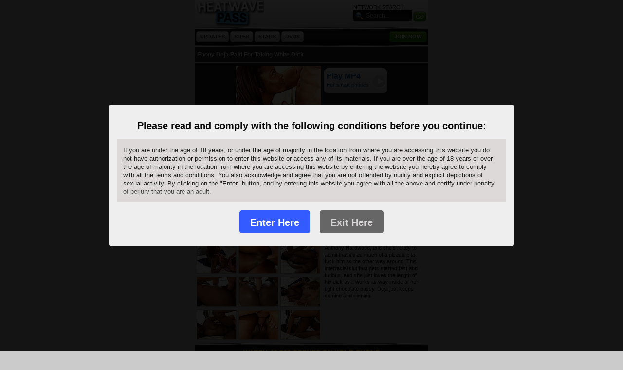

--- FILE ---
content_type: text/html; charset=utf-8
request_url: http://www.heatwavepassmobile.com/scenes.html?id=60239
body_size: 4217
content:
<!DOCTYPE html PUBLIC "-//WAPFORUM//DTD XHTML Mobile 1.2//EN" "http://www.openmobilealliance.org/tech/DTD/xhtml-mobile12.dtd">
<html xmlns="http://www.w3.org/1999/xhtml">
<head>
<meta http-equiv="Content-Type" content="text/html; charset=utf-8" />
<meta name="apple-touch-fullscreen" content="YES" />
<meta name="viewport" content="width=320; initial-scale=1.0; maximum-scale=1.0; user-scalable=0;" />
<title>Ebony Deja Paid For Taking White Dick - Heatwave Pass Mobile</title>
<link href="/static/main.css" rel="stylesheet" type="text/css" />
<meta name="description" content="Ebony Deja Paid For Taking White Dick" /><meta name="keywords" content="Mobile Blowjobs,Mobile Cum Swallowing,Mobile Facial Cumshots,Mobile Fingering,Mobile Hardcore" /><link rel="canonical" href="http://www.heatwavepassmobile.comCURPATH" />


</head>
<body onload="setTimeout(function() { window.scrollTo(0, 1) }, 100);">


<div id="header">
<h1><a href="/" style="background-image:url(/images/T02/logos/HPM.gif);">Heatwave Pass Mobile</a></h1>
<form action="/search.html" method="get">
	
	<label for="query">Network Search</label>
	<input type="text" id="query" class="txt" name="q" onclick="if(this.value.toLowerCase()=='search...')this.value='';" onblur="if(this.value=='')this.value='Search...';" value="Search..." />
	<input type="submit" class="btn" value="" />
</form>
</div>
<div class="nav">
<a href="/index.html"><span>Updates</span></a>
<a href="/sites.html"><span>Sites</span></a>
<a href="/stars.html"><span>Stars</span></a>
<a href="/dvds.html"><span>DVDs</span></a>
<a href="/join.html" class="join"><span>Join Now</span></a>
</div>
<div id="preview" class="container">
<h2>Ebony Deja Paid For Taking White Dick</h2>
<div id="download-container">
<div class="center">
	<a href="/join.html" class="thumb">
		<img src="//images.pimproll.com/images/sc/0/60/60239/promo/crop/174x116/sample_1.jpg" />
	</a>
	<div id="download">
		<div id="buttons">
			<a href="/join.html">
				<span class="icon"></span>
				<span class="title">Play MP4</span>
				<span class="desc">For smart phones</span>
			</a>
					</div>
	</div>
</div>

</div>
<div id="info">
	<p><span class="label">From </span> <a href="/sites.html?sid=HP">Heatwave Pass</a></p>
	<p><span class="label">Starring </span> <a href="/stars.html?id=441">Deja</a>, <a href="/stars.html?id=1444">Anthony Hardwood</a></p>	<p class="tags"><span class="label">Tags</span> <a href="/scenes.html?k=9">Blowjobs</a>, <a href="/scenes.html?k=52">Cum Swallowing</a>, <a href="/scenes.html?k=6">Facial Cumshots</a>, <a href="/scenes.html?k=121">Fingering</a>, <a href="/scenes.html?k=117">Hardcore</a></p>	<p><span class="label">Rating </span><span class="rating">
	<span class="rating_off"><span class="rating_on" style="width:88%;"></span></span>
	Rated 521 times
</span></p>
	<p><span class="label">Added </span>August 18 2013</p>
	<p><span class="label">Viewed </span>0 times</p>
</div>
																					
											
					
	<div class="join_01"><div class="center"><a href="/join.html">Unlock Over 46,700 Mobile Scenes!</a></div></div>
	<div id="description">
		<div id="thumbs">
			<img src="//images.pimproll.com/images/sc/0/60/60239/promo/crop/80x60/promo_1.jpg" />
			<img src="//images.pimproll.com/images/sc/0/60/60239/promo/crop/80x60/promo_3.jpg" />
			<img src="//images.pimproll.com/images/sc/0/60/60239/promo/crop/80x60/promo_5.jpg" />
			<img src="//images.pimproll.com/images/sc/0/60/60239/promo/crop/80x60/promo_7.jpg" />
			<img src="//images.pimproll.com/images/sc/0/60/60239/promo/crop/80x60/promo_9.jpg" />
			<img src="//images.pimproll.com/images/sc/0/60/60239/promo/crop/80x60/promo_11.jpg" />
			<img src="//images.pimproll.com/images/sc/0/60/60239/promo/crop/80x60/promo_12.jpg" />
			<img src="//images.pimproll.com/images/sc/0/60/60239/promo/crop/80x60/promo_13.jpg" />
			<img src="//images.pimproll.com/images/sc/0/60/60239/promo/crop/80x60/promo_15.jpg" />
			<img src="//images.pimproll.com/images/sc/0/60/60239/promo/crop/80x60/promo_17.jpg" />
			<img src="//images.pimproll.com/images/sc/0/60/60239/promo/crop/80x60/promo_19.jpg" />
			<img src="//images.pimproll.com/images/sc/0/60/60239/promo/crop/80x60/promo_20.jpg" />
		</div>
		<p>Deja is one of the hottest black whores you're going to see around, and she's so enthusiastic in the sack that she's going to make sure she gets well paid each and every time. Today she's meeting up with Anthony Hardwood, and she's ready to admit that it's as much of a pleasure to fuck him as the other way around. This interracial slut fest gets started fast and furious, and she just loves the length of his dick as it works its way inside of her tight chocolate pussy. Deja just keeps coming and coming.</p>
		<div style="clear:left;"></div>
	</div>
</div>

		
					
	<div class="join_01"><div class="center"><a href="/join.html">Watch 46,700 Scenes on Your Phone</a></div></div>
<div id="footer">
		<div class="nav">
		<a href="/index.html"><span>Updates</span></a>
		<a href="/sites.html"><span>Sites</span></a>
		<a href="/stars.html"><span>Stars</span></a>
		<a href="/dvds.html"><span>DVDs</span></a>
		<a href="/join.html" class="join"><span>Join Now</span></a>	</div>
				
					
	<div class="join_02"><a href="/join.html">Get A Lifetime Worth Of Mobile Porn!</a></div>
	

<div id="foot-text">
	
    	   <ul class="login">
	   	<li><a href="http://members.heatwavepassmobile.com">Members Login</a>    		   </ul>
    


<p>Copyright &copy; 2007 - 2026 Heatwave Pass Mobile.<br />
All Rights Reserved.</p>
<p>This site is owned and operated by: <br />
<img src="/cimages/legal/corps.gif?cb=cbcbcb&ct=000000&s=7" alt="" style="margin: auto;" /><p></div>
</div>
<script type="text/javascript">var _gaq=_gaq||[];
_gaq.push(['_setAccount','']);
_gaq.push(['_setDomainName','heatwavepassmobile.com']);
_gaq.push(['_trackPageview']);
_gaq.push(['ht._setAccount','UA-54788339-4']);
_gaq.push(['ht._setDomainName','heatwavepassmobile.com']);
_gaq.push(['ht._trackPageview']);
(function(){var ga=document.createElement('script');
ga.type='text/javascript';ga.async=true;
ga.src='http://www.google-analytics.com/ga.js';
var s=document.getElementsByTagName('script')[0];
s.parentNode.insertBefore(ga,s);})();
(function(){var po=document.createElement('script');
po.type='text/javascript';
po.async=true;po.src='https://apis.google.com/js/plusone.js';var s=document.getElementsByTagName('script')[0];
s.parentNode.insertBefore(po,s);})();</script>


<style>
    
    .modal-is-active{overflow-y:hidden}.modal-is-active .modal__overlay{display:block}.modal-is-active .modal__container{display:-webkit-flex;display:-moz-box;display:flex}.modal__overlay{position:fixed;top:0;left:0;right:0;bottom:0;height:100%;width:100%;display:none;background:rgba(0,0,0,0.9);z-index:100000}.modal__container{position:fixed;top:0;left:0;right:0;bottom:0;display:none;-webkit-align-items:center;-moz-box-align:center;align-items:center;-webkit-justify-content:center;-moz-box-pack:center;justify-content:center;padding:1em;z-index:100010}.modal__content{position:relative;display:grid;max-height:100%;max-width:50em;padding:1em;border-radius:.2em;background:#eee;font-size:1rem !important;font-family:Helvetica, Arial, BlinkMacSystemFont, -apple-system, "Segoe UI", sans-serif;overflow:auto}.modal__title{display:block;margin:.75em auto !important;padding:0 !important;color:#0b0b0b;line-height:1.25;font-weight:900;font-size:1.1rem;text-align:center}.modal small{position:relative;display:block;max-height:14em;padding:1em;margin-bottom:.5em;background:#ddd9d9;border-radius:.15;color:#222;line-height:1.3 !important;overflow:scroll}.modal small::after{position:absolute;bottom:0;left:0;display:block;height:2em;width:100%;background-image:-webkit-linear-gradient(transparent, #ddd9d9);background-image:-moz-linear-gradient(transparent, #ddd9d9);background-image:-o-linear-gradient(transparent, #ddd9d9);background-image:linear-gradient(transparent, #ddd9d9);content:""}.modal .checkbox,.modal .button-group{display:-webkit-flex;display:-moz-box;display:flex;-webkit-justify-content:flex-start;-moz-box-pack:start;justify-content:flex-start;-webkit-align-items:center;-moz-box-align:center;align-items:center;-webkit-flex-wrap:wrap;flex-wrap:wrap;margin:auto}.modal .checkbox{margin-top:1em;margin-bottom:1em;font-size:.9rem;color:#555}.modal .checkbox a{display:inline-block}.modal .button-group{max-width:20em}.modal .button{display:-webkit-inline-flex;display:-moz-inline-box;display:inline-flex;-webkit-align-items:center;-moz-box-align:center;align-items:center;-webkit-justify-content:center;-moz-box-pack:center;justify-content:center;margin:.5em;padding:.65em 1em .5em;border:.1em transparent solid;border-radius:.25em;font-size:1rem;font-weight:700 !important;line-height:1;text-align:center;text-decoration:none !important;vertical-align:middle;white-space:nowrap;outline:none;-webkit-user-select:none;-moz-user-select:none;user-select:none;-webkit-appearance:none;-moz-appearance:none;appearance:none;cursor:pointer;-webkit-transition:.01s ease-in all;-o-transition:.01s ease-in all;-moz-transition:.01s ease-in all;transition:.01s ease-in all}.modal .button.primary{background:#335bff;color:#fff !important}.modal .button.primary:hover{background:#223ca3}.modal .button.secondary{background:#666;color:#D7D5D5 !important}.modal .button.secondary:hover{background:#777}@media (min-width: 780px){.modal__title,.modal .button{font-size:1.25rem}}
    
</style>
<script>
window.onload = function(e) {
    showWarningModal();
}
function showWarningModal() {
    if (document.cookie.indexOf('warn_dismissed') < 0) {
        document.body.classList.add('modal-is-active');
    }
}
function hideWarningModal() {
    document.body.classList.remove('modal-is-active');
    document.cookie = "warn_dismissed=1";
}
</script>
<div class="modal modal__warning">
	<div class="modal__overlay"></div>
	<div class="modal__container">
		<div class="modal__content">
			<p class="modal__title">Please read and comply with the following conditions before you continue:</p>
			<small>
				<p>If you are under the age of 18 years, or under the age of majority in the location from where you are accessing this website you do not have authorization or permission to enter this website or access any of its materials. If you are over the age of 18 years or over the age of majority in the location from where you are accessing this website by entering the website you hereby agree to comply with all the terms and conditions. You also acknowledge and agree that you are not offended by nudity and explicit depictions of sexual activity. By clicking on the "Enter" button, and by entering this website you agree with all the above and certify under penalty of perjury that you are an adult.</p>
			</small>
			<!--
			<div class="checkbox">
				<label>
					<input type="checkbox" checked="">I know you use cookies and I'm ok with it! <a href="/terms-and-conditions">Learn More</a>
				</label>
			</div>
			-->
			<div class="button-group">
				<a href="/" type="submit" class="button primary" onclick="hideWarningModal();">Enter Here</a>
				<a href="https://www.google.com/" class="button secondary">Exit Here</a>
			</div>
		</div>
	</div>
</div></body>
</html>


--- FILE ---
content_type: text/css;charset=UTF-8
request_url: http://www.heatwavepassmobile.com/static/main.css
body_size: 4357
content:
@charset "utf-8";
/* 
EXCLUSIVE SITE // MOBILE
Global Style Sheet
(c) 2026 PimpRoll.com
*/
body, h1,h2,h3,h4,h5,p,ul,li,img,form{ display: block; border: none; margin:0; padding:0; }
ul,li { list-style: none; }

body { font-family: Arial, Helvetica, sans-serif; -webkit-text-size-adjust: none; max-width: 480px; margin: auto; }

#header { background-position: 0 0; background-repeat: repeat-x; height: 55px; }
#header h1 a { display: block; text-indent: -9999px; width: 153px; height:55px; float:left; }
#header form { float:right; margin: 3px 2px 0 0; }
#header form label { font-size: 11px; text-transform: uppercase; display: block; padding: 6px 0 0 0; }
#header form input.txt { background-position: 0 -141px; border: none; padding: 4px 4px 4px 26px; width: 90px; float:left; font-size: 12px; }
#header form input.btn { height: 24px; width:30px; background-position: -288px -139px; border: none; float:left; margin: 0 0 0 2px; }

/* NAVIGATION */
.nav,.join_01 { height: 33px; background-position: 0 -55px; background-repeat: repeat-x; padding: 4px 0; clear:both; }
.center { width: 320px; margin: auto; }
.nav a, a#network-updates,a#login { float:left; height: 33px; background-position: 0 -174px; padding: 0 0 0 8px; margin: 0 0 0 3px;  font-size: 11px; text-transform: uppercase; text-decoration: none; font-weight: bold; }
.nav a span, a#network-updates span,a#login span { float:left; background-position: right -174px; height: 23px; padding: 10px 8px 0 0; }
.nav a.join { background-position: 0 -276px;padding-left: 10px; float:right; margin-left:0; margin-right: 3px; }
.nav a.join span { background-position: right -276px; padding-right: 11px; }
.nav a.home { text-indent: -9999px; background-position: 0 -310px; width: 26px; padding:0; }
.nav a.home span { background: none; padding:0; }
.nav a.logout { background: none; float:right; margin: 9px 6px 0 0 ; font-size: 11px; padding:0 !important; height: auto !important; }
.nav a.logout span { float:left; background-position: -93px -62px; width: 25px; height: 23px; margin:-2px 3px 0 0; padding:0; }

h2 { font-size: 14px; padding: 9px 5px; margin: 0 0 1px 0; }
h3 { font-size: 12px; padding: 6px 10px; border-bottom: 1px solid;  }
h3 a { text-decoration: none; }

a#network-updates { background-position: 0 -208px; padding-left: 26px; position: absolute; top:0; right:4px; }
a#network-updates span { background-position: right -208px; }

a#login { background-position: 0 -242px; padding-left: 26px; position: absolute; top:0; right:4px; }
a#login span { background-position: right -242px; }

.container { position: relative; }

/* RATINGS */
.rating_off { float:left; width: 50px; height: 11px; background-position: 0 -11px; margin: 2px 6px 0 0; }
.rating_on { float:left; background-position: 0 -1px;height: 11px; }

/* GENERAL CONTENT LAYOUT */
ul.content { clear:left; }
ul.content li { border-bottom: 1px solid; background-position: 0 bottom; overflow:hidden; }
ul.content li a { display: block; text-decoration: none; position: relative; }
ul.content li a img { float:left; margin-right: 10px; }
ul.content li span.play { background-position: -0px -23px; width:28px; height:28px; position: absolute; bottom: 24px; right:10px; }
ul.content li span.title { font-weight: bold; text-decoration: none; font-size: 12px; display: block; padding: 5px 0 0 0; }
ul.content li span.info { font-size: 11px; display: block; padding: 3px 0 0 0; line-height: 14px; }
ul.content .rating { font-size: 11px; }

/* SCENES */
#scenes_01 ul.content li a { height:88px; }
#scenes_01 ul.content .rating .rating_off,#scenes_02 ul.content .rating .rating_off { margin-top: 6px; }
#scenes_02 ul.content li { padding: 4px 7px 0 7px; }
#scenes_02 ul.content li a { height:252px; }
#scenes_02 ul.content li span.thumb { margin: auto; display: block; height: 172px; background-position: center; border: 2px solid; width: 302px; position: relative; }

#gallery .thumbnails a { float:left; border: 1px solid; width: 87px; height: 87px; background-position: center top; background-repeat: no-repeat; margin: 3px; }
#gallery .thumbnails { padding:0 0 0 3px; }

/* JOIN LINKS */
.join_01,.join_02 { clear:both; }
.join_01 a { display:block; text-align: center; font-weight: bold; text-transform: uppercase; padding: 7px 0; font-size: 14px; }
.join_02 a { display: block; text-align: center; font-weight: bold; font-size: 16px; padding: 8px 0; height: 20px; }
.join_02 { background-position: 0 -56px; padding-bottom: 18px; }

/* PAGINATION */
#pagination { background-position: 0 -344px; background-repeat: repeat-x; height: 83px; display: block; clear: both; }
#pagination .center { height: 83px; background-position: 0 -427px; width: 320px; margin: auto; }
#pagination #page { width: 134px; height: 61px; padding: 22px 0 0 0; float:left; text-align: center; }
#pagination #page p { font-weight: bold; font-size: 12px; padding-top: 4px; }
#pagination a,#pagination span.blank { float:left; width:93px; height: 83px; }
#pagination a.back { background-position: 0 -510px; }
#pagination a.next { background-position: -227px -510px; }

/* JUMP MENU */
#jump { background-position: 0 -406px; padding: 5px 0; text-align: center; border-bottom: 1px solid; }
#jump select { width: 84%; }

/*SORTING */
ul#sorting { position: absolute; top:6px; right:5px; border: 1px solid; }
ul#sorting li.first { border-left: none; }
ul#sorting li { float:left; text-align: center; font-size: 12px; font-weight: bold; text-transform: uppercase; margin-left: 0px; border-left: 1px solid; }
ul#sorting li a { text-decoration: none; background-position: 0 -20px; background-repeat: no-repeat; float:left; padding: 3px 9px;  }

/* FOOTER */
#footer p { font-size: 11px; text-align: center; margin: 12px; }
#footer ul.login, #footer p.login { font-size: 13px; font-weight: bold; }

#foot-text { text-align: center; font-size: 11px; }
#foot-text  p { margin: 10px; }
#foot-text ul { margin-top: 10px; }
#foot-text ul li { display: inline; padding: 0 5px; text-align: center;border-right: 1px solid #999; }
#foot-text ul li:last-child { border-right: none; }

/* PREVIEW */
#preview h2 { font-size: 12px; }
#preview a.thumb { display: block; position: relative;  margin: 0 0 0 4px; float:left; }
#preview a.thumb span { width: 84px; height: 84px; background:url(/images/T02/icon-play2.png); position: absolute; left: 0px; top: 0px; }
#preview a.thumb img { border: 1px solid; width: 174px; height:116px; }
#info { padding: 8px 10px 8px 10px; clear:left; font-size: 11px; background-position: 0 bottom; border-bottom: 1px solid;  }
#info p { clear: both; font-size: 11px; font-weight: bold; }
#info p.tags { line-height: 16px; }
#info p a { text-decoration: none; }
#info p a:hover { text-decoration: underline; }
#info p a.parent { text-decoration: underline; }
#info span.label { float:left; width: 63px; padding: 0 0 7px 0; }
#preview a span.icon { background-position: -0px -23px; width:28px; height:28px; float:right; clear:left; margin: 5px 3px 0 5px; }
#preview a span.title { font-size: 16px; font-weight: bold; display: block; padding-bottom: 2px; }
#preview a span.desc { font-size: 11px; display: block; }
#preview #download-container { height: 118px; padding: 6px 0; }
#preview #download { float:right; width: 138px; }
#preview #download #buttons { margin: auto; }
#preview #download a { height: 40px;background-position: 0 bottom; display: block; margin-bottom: 1px; text-decoration: none; padding: 8px 0 4px 6px; position: relative; margin: 5px 4px 0 3px; -webkit-border-radius: 10px; -moz-border-radius: 10px; border-radius: 10px; }
#preview #description #thumbs { float:left; width: 54%; padding: 4px 4px 0 4px; }
#preview #description #thumbs img { border: 1px solid; float:left; margin: 0 4px 6px 0; max-width: 80px; max-height: 80px; }
#preview #description p { font-size: 11px; line-height: 14px; padding: 4px 8px 0 0; }

/* SITES */
#sites ul li { font-size: 12px;  float:left; width: 152px; background-position: 0 bottom; border-bottom: 1px solid; padding: 0 4px 3px 4px; text-align: center; }
#sites ul li a { font-weight:bold; text-decoration: none; }
#sites ul li img { margin: 0 auto 2px auto; background: #fff; padding: 0 10px; display: block; border:1px solid; border-top: none; }
#sites ul li p { font-size: 11px; }

/* STARS */
#stars ul.content li,#stars ul.content li a { height:56px; }
#stars ul.content li .desc { font-size: 11px; display: block; margin: 2px 0; }
#stars ul.content li .rating { display: block; }
#stars ul.content li .play { bottom: 12px; }


/* DVDs */
#dvds ul.content li { height: 101px; position: relative; }
#dvds ul.content li .title { margin-bottom: 3px; }
#dvds ul.content li a.parent { font-size: 12px; font-weight: bold; text-decoration: underline; }
#dvds ul.content li img { width:70px; height: 101px; }
#dvds ul.content li span.play { bottom: 10px; }
#dvds ul.content .rating .rating_off { margin-top: 6px; }

/* DVD DETAIL */
#dvd img.cover { float:left; margin: 0 10px 0 0; border: 1px solid; margin-bottom: 20px; }
#dvd #info {  position: relative; height: 192px; }
#dvd #info p {  clear:none; margin: 0 0 3px 0; }
#dvd #info p { border-bottom: 1px dotted; padding-bottom: 4px; margin-left: 118px; }
#dvd #info p.tags span.label { display: block; float: none; width: auto; font-weight: normal; margin:0; padding:0; }
#dvd #info p {  font-weight: normal; }
#dvd #info a { font-weight: bold; }
#dvd #info .rating { position: absolute; left: 10px; bottom: 11px; width: 92px; border: 1px dotted; padding: 2px 8px; text-align: center; }
#dvd #info .rating .rating_off { float: none; display: block; margin: auto; }
ul#related-dvds { padding-top: 2px; }
ul#related-dvds li { float:left; font-size: 11px; width: 72px; margin: 4px; }
ul#related-dvds li img { border: 1px solid; height: 99px; width: 70px; }

/* MODEL DETAIL */
#star img.cover { float:left; margin: 0 10px 0 0; border: 1px solid; margin-bottom: 10px; }
#star #info {  position: relative; height: 110px; }
#star #info p {  clear:none; margin: 0 0 7px 0; }
#star #info p { border-bottom: 1px dotted; padding-bottom: 8px; margin-left: 118px; }
#star #info p {  font-weight: normal; }

/* FORM */
#form { clear:left; max-width: 320px; margin: 0 auto 20px auto; display: block; }
#form p { padding: 4px 10px 4px 10px; font-size: 12px; position: relative;  background-position: 0 bottom; border-bottom: 1px solid; font-weight: bold; }
#form p.cross { color: #777; }
#form p label { float:left; width: 140px; clear:left; margin: 8px 0 0 0; }
#form p.select label { margin: 4px 0 0 0; }
#form p.tall { padding: 12px 10px; }
#form p.tall img { border: 1px solid; position: absolute; top:2px; right: 17px; max-width: 85px; }
#form p.tall label { margin-top: 0; }
#form p span.desc { font-size: 11px; display: block; font-weight: normal; }
#form p a { display: block; color: #34bb00; font-size: 11px; }
#form p input.txt { width:150px; padding: 5px 0; }
#form p input.short { width:60px; }
#form p select { width: 154px; }
#form p select.short { width: 73px; }
#form p span.radio { display: block; text-align: center; }
#form p select.year { margin-left: 8px; }
#form p input.btn { display: block; margin: 10px auto 0 auto; }

/* JOIN */
#join form input.btn { margin: 10px auto; display: block; border: 1px solid #fff; }
#join p.satisfaction { font-size: 13px; margin: 24px 10px 24px 10px; text-align: center; }
#join p.small { font-size: 10px; margin: 10px; text-align: center; }
#secure-icon { background-position: -259px -54px; width: 23px; height:30px; position: absolute; top: 11px; right:16px; }
#secure-icon span { width: 70px; position: absolute; right: 26px; font-weight:bold; top:2px; font-size:12px; text-align:center; line-height: 13px; }
p.sms-link { width: 190px;margin: 20px auto -10px auto; }
p.sms-link a { display: block;background: url(/images/sms-i.png) left center no-repeat;font-size: 11px;font-weight: bold;color: #2e55d4;text-decoration: underline;line-height: 32px;padding-left: 42px; }

/* UPGRADE */
#upgrade span.star { float:left; width: 40px; height: 40px; background-position: -280px  0; margin: 6px 10px 18px 10px; clear:left; }
#upgrade h4 { text-transform: uppercase; font-size: 13px; margin: 6px 10px 2px 0; }
#upgrade p { font-size: 12px; font-weight: bold; margin: 0 10px 6px 0;}
#upgrade #button { background-position: 0 -676px; padding: 4px 0 0 0; }
#upgrade a.button { font-size: 20px; text-align: center; text-transform: uppercase; clear: left; display: block; font-weight: bold; text-decoration: none; background-position: 0 -593px; height: 53px; padding: 30px 0 0 0; margin-bottom: 10px; width: 320px; margin: 0 auto 0 auto; }
#upgrade div { clear: both; }

a:link,a:visited,a:active { color: #004384; }
body { background: #cbcbcb; }
#header,#header form input.txt,#header form input.btn,.nav,.nav a,.nav a span, a#network-updates, a#network-updates span,ul.content li,.join_01,#pagination,#pagination .center,#pagination a.back,#pagination a.next,.join_02,#info,#preview #download a,#sites ul li,#form p,#upgrade a.button,ul#sorting li a,a#login,a#login span,#upgrade a.button,#upgrade #button { background-image:url(/images/T02/t01_bg.png); }

ul.content li span.play,.rating_off,.rating_on,#preview a span.icon,#upgrade span.star,a.logout span,#secure-icon,#upgrade span.star { background-image: url(/images/T02/ico_global.png); }

#header form input.txt,#pagination #page p { color: #ccc; }
.nav a { color: #333; }
.nav a.join { color: #fff; text-shadow: 2px 2px 2px #1e6907; }

h2 { background: #2e2e2e; color: #fff; }
h3 { border-color:#b9c0c8; color: #444; background:#cfcfcf; }
h3.error { background:#a50000; color:#fff; }
h3.success { background:#3a7200; color:#fff; }
#jump { background:#464646; }
#upgrade a.button { color: #fff; text-shadow: 2px 2px 2px #256d00;  }
a#network-updates { color: #004384; } 

.nav a.logout { color: #fff; }

ul.content li,#info,#preview #download-container,#preview #download a,#preview a.thumb img,#preview #description #thumbs img,#sites ul li,#jump,#dvd img.cover,#dvd #info .rating,#dvd #info p,#form p,#join p.satisfaction,#star #info p { border-color:#a2a2a2; }
ul.content li span.title { color:#004384; }
ul.content li span.info { color: #555; }
ul.content li span.rating,#info p { color: #333; }

ul#sorting li,ul#sorting { border-color:#fff; }
ul#sorting li a.active { background:#777; color: #fff; }

#sites ul li img  { border-color: #d0d0d0; }

.join_01 a { color: #ffcf00; }
.join_02 a { background: #3a7200; color: #fff;  }
#upgrade h4 { color:#005100; }
#footer p a {  }
#preview #download-container { background: #1c1c1c; }

a.parent { color: #3a7200; }